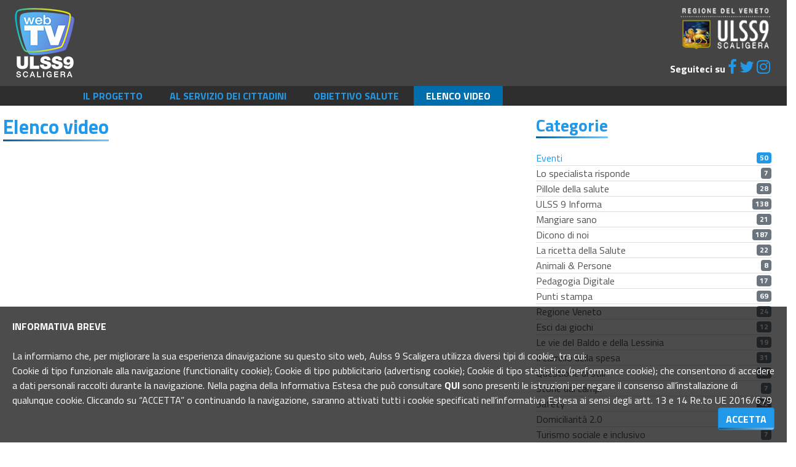

--- FILE ---
content_type: text/html;charset=UTF-8
request_url: https://webtv.aulss9.veneto.it/video/elenco/categoria/1/tag/59
body_size: 28751
content:


 
 
<!DOCTYPE html>

<html lang="IT">
<head>
<base href="/" />

<link rel="stylesheet" href="librerie/fullib.css?v=1" media="none">

<link rel="stylesheet" href="risorse/full.css?v=1">




<script type="text/javascript" src="librerie/jquery-3.7.1.min.js"></script>




	

 <meta http-equiv="Content-Type" content="text/html; charset=UTF-8" />



<meta name="viewport" width="device-width">
 <link rel="icon" href="favicon.ico" />

<meta name="google-site-verification" content="" />









<meta name="robots" content="index,follow" />



<title>Elenco video WebTv ULSS 9 Scaligera </title>




<link rel="canonical" href="https://webtv.aulss9.veneto.it/index.cfm?action=video.elenco" />

<script type='text/javascript'>function resizeHeaderOnScroll(){var b=window.pageYOffset||document.documentElement.scrollTop,a=document.getElementById("header");b>header.offsetHeight?a.classList.add("smaller"):a.classList.remove("smaller")}window.addEventListener("scroll",resizeHeaderOnScroll);
</script><style></style>


<meta name="twitter:card" content="summary" />
<meta name="twitter:title" content="Elenco video" />
<meta name="twitter:description" content="" />
<meta name="twitter:site" content="https://webtv.aulss9.veneto.it/" />

<meta property="og:url"                content="https://webtv.aulss9.veneto.it/index.cfm?action=video.elenco" />
<meta property="og:type"               content="article" />
<meta property="og:title"              content="Elenco video" />
<meta property="og:site_name"              content="WebTv" />
<meta property="og:description"        content="" />


</head>


<body>




<div id="feicbody">
	
	<script type="text/javascript">
		confermacuchi = function () {
		navigami('confola','index.cfm?action=mys.nullo&okvistocuchi=visto');
		$('#avvisocuchi').slideToggle();
	}
	</script>
	
	<div id="avvisocuchi">
		<strong>INFORMATIVA BREVE</strong><br />
<br />
La informiamo che, per migliorare la sua esperienza dinavigazione su questo sito web, Aulss 9 Scaligera utilizza diversi tipi di cookie, tra cui:<br />
Cookie di tipo funzionale alla navigazione (functionality cookie); Cookie di tipo pubblicitario (advertisng cookie); Cookie di tipo statistico (performance cookie); che consentono di accedere a dati personali raccolti durante la navigazione. Nella pagina della Informativa Estesa che pu&ograve; consultare&nbsp;<strong><a href="index.cfm?method=mys.page&amp;content_id=342" target="_blank">QUI</a></strong>&nbsp;sono presenti le istruzioni per negare il consenso all&rsquo;installazione di qualunque cookie. Cliccando su &ldquo;ACCETTA&rdquo; o continuando la navigazione, saranno attivati tutti i cookie specificati nell&rsquo;informativa Estesa ai sensi degli artt. 13 e 14 Re.to UE 2016/679
		<a title="Accetta" class="separe btn btn-default ades" href="javascript:confermacuchi();">ACCETTA</a>
	</div><div id="confola" style="display:none;"></div>
	


<script type="text/javascript">
// SmartMenus init
$(function() {
  $('#main-menu').smartmenus({
    subMenusSubOffsetX: 1,
    subMenusSubOffsetY: -8
  });
});

// SmartMenus mobile menu toggle button
$(function() {
  var $mainMenuState = $('#main-menu-state');
  if ($mainMenuState.length) {
    // animate mobile menu
    $mainMenuState.change(function(e) {
      var $menu = $('#main-menu');
      if (this.checked) {
        $menu.hide().slideDown(250, function() { $menu.css('display', ''); });
      } else {
        $menu.show().slideUp(250, function() { $menu.css('display', ''); });
      }
    });
    // hide mobile menu beforeunload
    $(window).bind('beforeunload unload', function() {
      if ($mainMenuState[0].checked) {
        $mainMenuState[0].click();
      }
    });
  }
});
</script>



<div id="bloccatore">
<div id="preheader">
	<div class="stringitore">
		<div class="tbl">
				<div class="ades">
					<a href="https://www.aulss9.veneto.it/"><img src="images/logo_ulss9.png" alt="ulss 9 scaligera" height="85" /> </a><br>
					<strong>Seguiteci su</strong>
						
						
						
						<a href="https://www.facebook.com/ulss9scaligera/?fref=ts" target="_blank" rel="noopener" class="socialo"><span class="nascondi">Facebook</span><strong class="fa fa-facebook"></strong></a>
						<a href="https://twitter.com/Ulss_Scaligera" target="_blank" rel="noopener" class="socialo"><span class="nascondi">Twitter</span><strong class="fa fa-twitter"></strong></a>
						<a href="https://www.instagram.com/ulss9scaligera/" target="_blank" rel="noopener" class="socialo"><span class="nascondi">Instagram</span><strong class="fa fa-instagram"></strong></a>

</div>
					<a title="logo" href="/" class="logo"><img src="images/logo_webtv.png" alt="Aulss9 WebTv" height="130" /></a>

				
			</div>

			

		</div>
	</div>
</div>
<header id="header" class="hdrnew">
	<div class="stringitore">
	
	
	
	
	
	<nav class="main-nav" role="navigation">
  <!-- Mobile menu toggle button (hamburger/x icon) -->
  <input id="main-menu-state" type="checkbox" />
  <label class="main-menu-btn" for="main-menu-state">
    <span class="main-menu-btn-icon"></span> Mostra men&ugrave;
  </label>

  <!-- Sample menu definition -->
  <ul id="main-menu" class="sm">
	
		
		 <li><a href="/Il-Progetto"  class=''>Il Progetto</a>
		 	
		 
		 </li>
	  
	
		
		 <li><a href="/Al-servizio-dei-cittadini"  class=''>Al servizio dei cittadini</a>
		 	
		 
		 </li>
	  
	
		
		 <li><a href="/Obiettivo-salute"  class=''>Obiettivo salute</a>
		 	
		 
		 </li>
	  
	
		
		 <li><a href="/Elenco-video"  class='highlighted'>Elenco video</a>
		 	
		 
		 </li>
	  
	
		
	  </ul>
</nav>

	
	
	
	
	
	<div class="separe"></div>
	</div>
</header>
</div>




		<div id="container" class="stringitore">
			
	

<div class="row dtl-video">
	<div class="col-lg-8">
				<h2 class="otit">Elenco video</h2>

		<div class="elencovid">
			

<input type="hidden" name="numvis" id="numvis" value="0">
<div id="caricamento"></div>

			</div>
<div id="posizionatore"></div>
			
</div>
	<div class="col-lg-4 noblack">
		
		<h3 class="otit">Categorie</h2>
    	<div class="blogcate" style="padding-top: 12px;">
    		
		    	<a href="/video/elenco/tag/59/categoria/1" class="sellata"><span class="testo">Eventi</span><span class="badge badge-secondary">50</span></a>
		     
		    	<a href="/video/elenco/tag/59/categoria/3"><span class="testo">Lo specialista risponde</span><span class="badge badge-secondary">7</span></a>
		     
		    	<a href="/video/elenco/tag/59/categoria/4"><span class="testo">Pillole della salute</span><span class="badge badge-secondary">28</span></a>
		     
		    	<a href="/video/elenco/tag/59/categoria/5"><span class="testo">ULSS 9 Informa</span><span class="badge badge-secondary">138</span></a>
		     
		    	<a href="/video/elenco/tag/59/categoria/6"><span class="testo">Mangiare sano</span><span class="badge badge-secondary">21</span></a>
		     
		    	<a href="/video/elenco/tag/59/categoria/8"><span class="testo">Dicono di noi</span><span class="badge badge-secondary">187</span></a>
		     
		    	<a href="/video/elenco/tag/59/categoria/9"><span class="testo">La ricetta della Salute</span><span class="badge badge-secondary">22</span></a>
		     
		    	<a href="/video/elenco/tag/59/categoria/10"><span class="testo">Animali & Persone</span><span class="badge badge-secondary">8</span></a>
		     
		    	<a href="/video/elenco/tag/59/categoria/12"><span class="testo">Pedagogia Digitale</span><span class="badge badge-secondary">17</span></a>
		     
		    	<a href="/video/elenco/tag/59/categoria/13"><span class="testo">Punti stampa</span><span class="badge badge-secondary">69</span></a>
		     
		    	<a href="/video/elenco/tag/59/categoria/15"><span class="testo">Regione Veneto</span><span class="badge badge-secondary">24</span></a>
		     
		    	<a href="/video/elenco/tag/59/categoria/16"><span class="testo">Esci dai giochi</span><span class="badge badge-secondary">12</span></a>
		     
		    	<a href="/video/elenco/tag/59/categoria/17"><span class="testo">Le vie del Baldo e della Lessinia</span><span class="badge badge-secondary">19</span></a>
		     
		    	<a href="/video/elenco/tag/59/categoria/18"><span class="testo">Il carrello della spesa</span><span class="badge badge-secondary">31</span></a>
		     
		    	<a href="/video/elenco/tag/59/categoria/19"><span class="testo">Questione di stili</span><span class="badge badge-secondary">33</span></a>
		     
		    	<a href="/video/elenco/tag/59/categoria/20"><span class="testo">Storie dai campi</span><span class="badge badge-secondary">7</span></a>
		     
		    	<a href="/video/elenco/tag/59/categoria/22"><span class="testo">Safety</span><span class="badge badge-secondary">42</span></a>
		     
		    	<a href="/video/elenco/tag/59/categoria/23"><span class="testo">Domiciliarità 2.0</span><span class="badge badge-secondary">11</span></a>
		     
		    	<a href="/video/elenco/tag/59/categoria/24"><span class="testo">Turismo sociale e inclusivo</span><span class="badge badge-secondary">7</span></a>
		     
		    	<a href="/video/elenco/tag/59/categoria/25"><span class="testo">I primi 1000 giorni di vita</span><span class="badge badge-secondary">8</span></a>
		     
		    	<a href="/video/elenco/tag/59/categoria/26"><span class="testo">Prevenire i tumori... a tavola</span><span class="badge badge-secondary">6</span></a>
		     
		    	<a href="/video/elenco/tag/59"><span class="testo">Mostra tutti</span></a>
	    	
    	</div>
    	
		
		
		<h3 class="otit">Tags</h2>
		<div class="blogtag nopad"> 
		    	<a class="btn btn-secondary btn-sm" href="/video/elenco/categoria/1/tag/1"><span class="testo">Ottobre in Rosa</span></a>
		     
		    	<a class="btn btn-secondary btn-sm" href="/video/elenco/categoria/1/tag/4"><span class="testo">Campagne di prevenzione</span></a>
		     
		    	<a class="btn btn-secondary btn-sm" href="/video/elenco/categoria/1/tag/5"><span class="testo">Influenza</span></a>
		     
		    	<a class="btn btn-secondary btn-sm" href="/video/elenco/categoria/1/tag/6"><span class="testo">Prevenzione</span></a>
		     
		    	<a class="btn btn-secondary btn-sm" href="/video/elenco/categoria/1/tag/7"><span class="testo">Ulss 9 Scaligera</span></a>
		     
		    	<a class="btn btn-secondary btn-sm" href="/video/elenco/categoria/1/tag/8"><span class="testo">Spisal</span></a>
		     
		    	<a class="btn btn-secondary btn-sm" href="/video/elenco/categoria/1/tag/10"><span class="testo">Lavoro</span></a>
		     
		    	<a class="btn btn-secondary btn-sm" href="/video/elenco/categoria/1/tag/11"><span class="testo">Pediatria</span></a>
		     
		    	<a class="btn btn-secondary btn-sm" href="/video/elenco/categoria/1/tag/12"><span class="testo">Gastroenterologia</span></a>
		     
		    	<a class="btn btn-secondary btn-sm" href="/video/elenco/categoria/1/tag/13"><span class="testo">Diabete</span></a>
		     
		    	<a class="btn btn-secondary btn-sm" href="/video/elenco/categoria/1/tag/14"><span class="testo">Ospedale Fracastoro</span></a>
		     
		    	<a class="btn btn-secondary btn-sm" href="/video/elenco/categoria/1/tag/15"><span class="testo">Influenza</span></a>
		     
		    	<a class="btn btn-secondary btn-sm" href="/video/elenco/categoria/1/tag/16"><span class="testo">Vaccini</span></a>
		     
		    	<a class="btn btn-secondary btn-sm" href="/video/elenco/categoria/1/tag/17"><span class="testo">Chirurgia</span></a>
		     
		    	<a class="btn btn-secondary btn-sm" href="/video/elenco/categoria/1/tag/18"><span class="testo">Animali</span></a>
		     
		    	<a class="btn btn-secondary btn-sm" href="/video/elenco/categoria/1/tag/19"><span class="testo">Marzana</span></a>
		     
		    	<a class="btn btn-secondary btn-sm" href="/video/elenco/categoria/1/tag/20"><span class="testo">Neurologia</span></a>
		     
		    	<a class="btn btn-secondary btn-sm" href="/video/elenco/categoria/1/tag/21"><span class="testo">Psicogeriatria</span></a>
		     
		    	<a class="btn btn-secondary btn-sm" href="/video/elenco/categoria/1/tag/22"><span class="testo">Malcesine</span></a>
		     
		    	<a class="btn btn-secondary btn-sm" href="/video/elenco/categoria/1/tag/23"><span class="testo">Legnago</span></a>
		     
		    	<a class="btn btn-secondary btn-sm" href="/video/elenco/categoria/1/tag/24"><span class="testo">Urologia</span></a>
		     
		    	<a class="btn btn-secondary btn-sm" href="/video/elenco/categoria/1/tag/25"><span class="testo">Villafranca</span></a>
		     
		    	<a class="btn btn-secondary btn-sm" href="/video/elenco/categoria/1/tag/26"><span class="testo">Verona</span></a>
		     
		    	<a class="btn btn-secondary btn-sm" href="/video/elenco/categoria/1/tag/27"><span class="testo">Sociale</span></a>
		     
		    	<a class="btn btn-secondary btn-sm" href="/video/elenco/categoria/1/tag/28"><span class="testo">Medicina generale</span></a>
		     
		    	<a class="btn btn-secondary btn-sm" href="/video/elenco/categoria/1/tag/29"><span class="testo">Ortopedia</span></a>
		     
		    	<a class="btn btn-secondary btn-sm" href="/video/elenco/categoria/1/tag/30"><span class="testo">Malattie infettive</span></a>
		     
		    	<a class="btn btn-secondary btn-sm" href="/video/elenco/categoria/1/tag/31"><span class="testo">Alimentazione</span></a>
		     
		    	<a class="btn btn-secondary btn-sm" href="/video/elenco/categoria/1/tag/32"><span class="testo">Natale</span></a>
		     
		    	<a class="btn btn-secondary btn-sm" href="/video/elenco/categoria/1/tag/33"><span class="testo">Psicologia</span></a>
		     
		    	<a class="btn btn-secondary btn-sm" href="/video/elenco/categoria/1/tag/34"><span class="testo">Screening</span></a>
		     
		    	<a class="btn btn-secondary btn-sm" href="/video/elenco/categoria/1/tag/35"><span class="testo">Pneumologia</span></a>
		     
		    	<a class="btn btn-secondary btn-sm" href="/video/elenco/categoria/1/tag/36"><span class="testo">Ospedale Orlandi</span></a>
		     
		    	<a class="btn btn-secondary btn-sm" href="/video/elenco/categoria/1/tag/37"><span class="testo">Bussolengo</span></a>
		     
		    	<a class="btn btn-secondary btn-sm" href="/video/elenco/categoria/1/tag/38"><span class="testo">autismo</span></a>
		     
		    	<a class="btn btn-secondary btn-sm" href="/video/elenco/categoria/1/tag/39"><span class="testo">disabilità</span></a>
		     
		    	<a class="btn btn-secondary btn-sm" href="/video/elenco/categoria/1/tag/41"><span class="testo">sport</span></a>
		     
		    	<a class="btn btn-secondary btn-sm" href="/video/elenco/categoria/1/tag/42"><span class="testo">Lazise</span></a>
		     
		    	<a class="btn btn-secondary btn-sm" href="/video/elenco/categoria/1/tag/43"><span class="testo">anziani</span></a>
		     
		    	<a class="btn btn-secondary btn-sm" href="/video/elenco/categoria/1/tag/44"><span class="testo">scuola</span></a>
		     
		    	<a class="btn btn-secondary btn-sm" href="/video/elenco/categoria/1/tag/45"><span class="testo">cardiologia</span></a>
		     
		    	<a class="btn btn-secondary btn-sm" href="/video/elenco/categoria/1/tag/46"><span class="testo">otorinolaringoiatria</span></a>
		     
		    	<a class="btn btn-secondary btn-sm" href="/video/elenco/categoria/1/tag/47"><span class="testo">Osas</span></a>
		     
		    	<a class="btn btn-secondary btn-sm" href="/video/elenco/categoria/1/tag/48"><span class="testo">beneficienza</span></a>
		     
		    	<a class="btn btn-secondary btn-sm" href="/video/elenco/categoria/1/tag/49"><span class="testo">musica</span></a>
		     
		    	<a class="btn btn-secondary btn-sm" href="/video/elenco/categoria/1/tag/50"><span class="testo">oculistica</span></a>
		     
		    	<a class="btn btn-secondary btn-sm" href="/video/elenco/categoria/1/tag/51"><span class="testo">San Bonifacio</span></a>
		     
		    	<a class="btn btn-secondary btn-sm" href="/video/elenco/categoria/1/tag/52"><span class="testo">Radiologia</span></a>
		     
		    	<a class="btn btn-secondary btn-sm" href="/video/elenco/categoria/1/tag/53"><span class="testo">covid-19</span></a>
		     
		    	<a class="btn btn-secondary btn-sm" href="/video/elenco/categoria/1/tag/55"><span class="testo">otorinolaringoiatria</span></a>
		     
		    	<a class="btn btn-secondary btn-sm" href="/video/elenco/categoria/1/tag/56"><span class="testo">nefrologia</span></a>
		     
		    	<a class="btn btn-secondary btn-sm" href="/video/elenco/categoria/1/tag/57"><span class="testo">ostetricia</span></a>
		     
		    	<a class="btn btn-secondary btn-sm" href="/video/elenco/categoria/1/tag/58"><span class="testo">gravidanza</span></a>
		     
		    	<a class="btn btn-secondary btn-sm sellata" href="/video/elenco/categoria/1/tag/59"><span class="testo">ospedali</span></a>
		     
		    	<a class="btn btn-secondary btn-sm" href="/video/elenco/categoria/1/tag/60"><span class="testo">Salute della donna</span></a>
		     
		    	<a class="btn btn-secondary btn-sm" href="/video/elenco/categoria/1/tag/61"><span class="testo">odontostomatologia</span></a>
		     
		    	<a class="btn btn-secondary btn-sm" href="/video/elenco/categoria/1/tag/62"><span class="testo">Cerris</span></a>
		     
		    	<a class="btn btn-secondary btn-sm" href="/video/elenco/categoria/1/tag/64"><span class="testo">maternità</span></a>
		     
		    	<a class="btn btn-secondary btn-sm" href="/video/elenco/categoria/1/tag/65"><span class="testo">Banca del plasma</span></a>
		     
		    	<a class="btn btn-secondary btn-sm" href="/video/elenco/categoria/1/tag/67"><span class="testo">Banca del plasma</span></a>
		     
		    	<a class="btn btn-secondary btn-sm" href="/video/elenco/categoria/1/tag/68"><span class="testo">internet</span></a>
		     
		    	<a class="btn btn-secondary btn-sm" href="/video/elenco/categoria/1/tag/69"><span class="testo">CRU9</span></a>
		     
		    	<a class="btn btn-secondary btn-sm" href="/video/elenco/categoria/1/tag/70"><span class="testo">sicurezza stradale</span></a>
		     
		    	<a class="btn btn-secondary btn-sm" href="/video/elenco/categoria/1/tag/71"><span class="testo">dipendenze</span></a>
		     
		    	<a class="btn btn-secondary btn-sm" href="/video/elenco/categoria/1/tag/72"><span class="testo">Reumatologia</span></a>
		     
		    	<a class="btn btn-secondary btn-sm" href="/video/elenco/categoria/1/tag/73"><span class="testo">gioco d'azzardo</span></a>
		     
		    	<a class="btn btn-secondary btn-sm" href="/video/elenco/categoria/1/tag/74"><span class="testo">donazione sangue</span></a>
		     
		    	<a class="btn btn-secondary btn-sm" href="/video/elenco/categoria/1/tag/75"><span class="testo">associazioni</span></a>
		     
		    	<a class="btn btn-secondary btn-sm" href="/video/elenco/categoria/1/tag/76"><span class="testo">radioterapia</span></a>
		     
		    	<a class="btn btn-secondary btn-sm" href="/video/elenco/categoria/1/tag/80"><span class="testo">Infermieri</span></a>
		     
		    	<a class="btn btn-secondary btn-sm" href="/video/elenco/categoria/1/tag/81"><span class="testo">west nile</span></a>
		     
		    	<a class="btn btn-secondary btn-sm" href="/video/elenco/categoria/1/tag/82"><span class="testo">giovani</span></a>
		     
		    	<a class="btn btn-secondary btn-sm" href="/video/elenco/categoria/1/tag/83"><span class="testo">sicurezza</span></a>
		     
		    	<a class="btn btn-secondary btn-sm" href="/video/elenco/categoria/1/tag/84"><span class="testo">cot</span></a>
		     
		    	<a class="btn btn-secondary btn-sm" href="/video/elenco/categoria/1/tag/85"><span class="testo">oncologia</span></a>
		     
		    	<a class="btn btn-secondary btn-sm" href="/video/elenco/categoria/1/tag/86"><span class="testo">inclusione sociale</span></a>
		     
		    	<a class="btn btn-secondary btn-sm" href="/video/elenco/categoria/1/tag/87"><span class="testo">Psichiatria</span></a>
		     
		    	<a class="btn btn-secondary btn-sm" href="/video/elenco/categoria/1/tag/88"><span class="testo">salute mentale</span></a>
		     
		    	<a class="btn btn-secondary btn-sm" href="/video/elenco/categoria/1/tag/89"><span class="testo">Bovolone</span></a>
		     
		    	<a class="btn btn-secondary btn-sm" href="/video/elenco/categoria/1/tag/90"><span class="testo">Casa della Comunità</span></a>
		     
		    	<a href="/video/elenco/categoria/1" class="btn btn-secondary btn-sm"><span class="testo">Mostra tutti</span></a>
	    	
    	</div>
		
		<div class="ipiuvisti sfondato bgazur mt-3">
			<h3 class="otit">I Pi&ugrave; Visti</h2>
			<div class="row">
				
					<div class="col-sm-6"> 
		<a class="blk_video" href="/COVID-19-Vestizione-e-svestizione-con-dispositivi-di-protezione-individuale" style="overflow:hidden;">
			<span class="image"><img class="img-fluid img-thumbnail" src="https://i.ytimg.com/vi/d76e_3diYAE/mqdefault.jpg" /></span>
			<span class="data"><strong class="fa fa-calendar"></strong> 24 Febbraio 2020 </span>
	
			<span class="titolo">COVID-19: Vestizione e svestizione con dispositivi di protezione individuale</span>
			<span class="abstract">Benedetta Allegranzi, Prevenzione e controllo delle infezioni - OMS Ginevra illustra&nbsp;le precauzioni da contatto e droplet</span>
		</a> 
					</div>
					
					<div class="col-sm-6"> 
		<a class="blk_video" href="/Proteggiamoci-dal-Caldo" style="overflow:hidden;">
			<span class="image"><img class="img-fluid img-thumbnail" src="https://i.ytimg.com/vi/4rNuGX2mbrM/mqdefault.jpg" /></span>
			<span class="data"><strong class="fa fa-calendar"></strong> 21 Luglio 2023 </span>
	
			<span class="titolo">Proteggiamoci dal Caldo</span>
			<span class="abstract">Dieci semplici regole per un&#39;estate in sicurezza</span>
		</a> 
					</div>
					</div><div class="row"> 
					<div class="col-sm-6"> 
		<a class="blk_video" href="/Come-si-prenota-il-vaccino-anti-Covid-19-dal-1-aprile" style="overflow:hidden;">
			<span class="image"><img class="img-fluid img-thumbnail" src="https://i.ytimg.com/vi/6uieKVf8jCE/mqdefault.jpg" /></span>
			<span class="data"><strong class="fa fa-calendar"></strong> 31 Marzo 2021 </span>
	
			<span class="titolo">Come si prenota il vaccino anti Covid-19 dal 1 aprile</span>
			<span class="abstract">La nuova modalit&agrave; di prenotazione&nbsp;della Regione Veneto</span>
		</a> 
					</div>
					
					<div class="col-sm-6"> 
		<a class="blk_video" href="/Infermieri-NextGen-Un-nuovo-sguardo-sulla-professione" style="overflow:hidden;">
			<span class="image"><img class="img-fluid img-thumbnail" src="https://i.ytimg.com/vi/HXZY1o2jFsM/mqdefault.jpg" /></span>
			<span class="data"><strong class="fa fa-calendar"></strong> 15 Luglio 2024 </span>
	
			<span class="titolo">Infermieri NextGen - Un nuovo sguardo sulla professione</span>
			<span class="abstract">Il video realizzato dalla FNOPI per far conoscere opportunit&agrave; e possibilit&agrave; della professione infermieristica</span>
		</a> 
					</div>
					</div> 
		</div>	
	
	
	</div>

</div>

		</div>
		
<div id="footer" class="footer_new">
	<div class="unquarto">
		<span class="titolo">Recapiti e contatti</span>
		
		<span class="corpo"><strong>Azienda Ulss 9 Scaligera&nbsp;</strong><br />
sede legale&nbsp;<strong>Via Valverde 42 &ndash; 37122 Verona </strong><br />
tel. <strong><a href="tel:0458075511">0458075511</a>&nbsp;</strong><br />
Partita Iva/Codice Fiscale <strong><a href="tel:02573090236">02573090236</a>&nbsp;</strong><br />
PEC:&nbsp;<a href="mailto:protocollo.aulss9@pecveneto.it">protocollo.aulss9@pecveneto.it</a><br />
A cura dell&#39;Ufficio <a href="https://www.aulss9.veneto.it/index.cfm?action=mys.page&amp;content_id=570" target="_blank"><strong>URP Comunicazione e Marketing</strong></a><br />
&nbsp;</span>
		<div class="cmbaspect">
			
			
		</div>
	</div><div class="unquarto">
		<span class="titolo">In collaborazione con</span>
		<div class="corpo">
					<a href="https://www.aulss9.veneto.it/index.cfm?action=mys.page&content_id=34">
			Progetto per una sanit&agrave; digitale sostenibile</a>
		</div>
	</div><div class="unquarto">
		<span class="titolo">Seguici su</span>
		<span class="corpo social">

			
			
				
				<a href="https://www.facebook.com/ulss9scaligera/?fref=ts" target="_blank" rel="noopener"><span class="nascondi">Facebook u9</span><strong class="fa fa-facebook"></strong></a>
				<a href="https://twitter.com/Ulss_Scaligera" target="_blank" rel="noopener"><span class="nascondi">Twitter</span><strong class="fa fa-twitter"></strong></a>
				<a href="https://www.instagram.com/ulss9scaligera/" target="_blank" rel="noopener"><span class="nascondi">Instagram</span><strong class="fa fa-instagram"></strong></a>
		
		</span>
	</div><div class="unquarto linki">
		<span class="titolo">Quick links</span>
		<span class="corpo">
			
		    
			    <a href="https://www.aulss9.veneto.it/index.cfm?action=mys.page&content_id=342" target="_blank" rel="noopener"> Cookies policy</a>
			
			    <a href="https://www.aulss9.veneto.it/index.cfm?action=mys.page&content_id=393" target="_blank" rel="noopener"> Privacy</a>
			
			<a href="/mys/mappa">Mappa del sito</a>
			
			
		</span>
	</div>
	<div class="bsotto">
		CREDITS Concept: <a href="http://www.meneghinieassociati.it/">Meneghini&amp;associati</a> e <a href="https://www.mys.it/">MyS srl.</a>
		
			Piattaforma: <a href="https://www.webquality.it/">WebQuality</a>
			
			<br>Testata giornalistica registrata presso il Tribunale di Vicenza n. 7/2019 il 02 dicembre 2019.
		
		<a href="javascript:scrollain('top');" id="link_btop"><i class="fa fa-arrow-up"></i></a>
	</div>
</div>


</div>








</body>







<script defer type="text/javascript" src="librerie/fullib.js"></script>

<script defer type="text/javascript" src="risorse/full.js"></script>

<script type="text/javascript">
	
	window.addEventListener('DOMContentLoaded', function() {
        (function($) {
            $(document).ready(function() {
				if ($('.galleriola').length > 0) {
					var mixer = mixitup('.galleriola',
						{load: { sort: 'random'}, callbacks: { onMixEnd: function(state) { 
							presenti=state.matching;
							assenti = state.hide;
							$(presenti).each(function() { 
								linkolo = $(this).children();
								linkolo.attr('data-fancybox',linkolo.attr('orig-data-fancybox'));
							});	
							$(assenti).each(function() {
								linkolo = $(this).children();
								linkolo.attr('data-fancybox',linkolo.attr('orig-data-fancybox')+'_droppati');
							})
						}
						}});
					
				}
			
				$(".zoom_mys").fancybox();
			    
		   	    
		   	    setTimeout(function() { AOS.init(); }, 1000);
		   	    
		   	    
	
caricaprox = function() {
	navigami('caricamento','/video/datielenco/categoria/1/tag/59/startrow/'+$('#numvis').val())
}

faiscroll = function () {
	
	scrollTop = window.pageYOffset || document.documentElement.scrollTop;
/*	alert(scrollTop+' altezza '+ $(window).height()+' documentalt '+ $(document).height());*/
  if(scrollTop + $(window).height() >= $('#posizionatore').position().top) {
  	caricaprox();
  }
}


document.addEventListener('touchmove', function (e) {faiscroll(); }, false);

$(window).scroll(function() { faiscroll();
});


	$('.backtotop').bind('click', function (e) { $("html, body").animate({ scrollTop: 0 }, "slow"); e.preventDefault(); });


  
    var _paq = window._paq = window._paq || [];
  /* tracker methods like "setCustomDimension" should be called before "trackPageView" */
  _paq.push(['trackPageView']);
  _paq.push(['enableLinkTracking']);
  (function() {
    var u="https://ingestion.webanalytics.italia.it/";
    _paq.push(['setTrackerUrl', u+'matomo.php']);
    _paq.push(['setSiteId', 'Kj0dkrOqnL']);
    var d=document, g=d.createElement('script'), s=d.getElementsByTagName('script')[0];
    g.type='text/javascript'; g.async=true; g.src=u+'matomo.js'; s.parentNode.insertBefore(g,s);
  })();

  loggagdoc=function (tipo,nome,id) {
  	if ("ga" in window) { ga('send', 'event', {'eventCategory': tipo,'eventAction': 'download','eventLabel': nome,'eventValue':id}); } 
  };

		   	    
		   	    $('link').each(function() { 
			   	    if ($(this).attr('media') == 'none') {
				   	    $(this).attr('media','all');
			   	    }
			   	    
		   	    });

		   	    /**** funzione per aprire gli accordion bootstrap ***/
		   	    var url = document.location.toString();
				if ( url.match('#apritab_') ) {
				    $('#'+url.split('#apritab_')[1]).addClass('show');
				}

				/**** funzione che apre il collapse di boostrap da un elemento nel corpo con l'id ***/

				var url = document.location.toString();
				if ( url.match('#apricollapse_') ) {
				    $('#'+url.split('#apricollapse_')[1]).parent().parent().addClass('show');
				}

				
            });
        })(jQuery);
    });
	
	
	
</script>

</html>



--- FILE ---
content_type: application/javascript
request_url: https://webtv.aulss9.veneto.it/risorse/full.js
body_size: 7413
content:
scrollain=function(a){placcio="top"==a?0:document.getElementById(a).offsetTop-document.getElementById("header").offsetHeight;$("html, body").animate({scrollTop:placcio},"slow")};navigami=function(a,b,c){void 0==c&&(c="");carricalo(a);""!=c?$("#"+a).load(b,function(){eval(c)}):$("#"+a).load(b)};submittami=function(a,b,c,d){void 0==d&&(d="");dati=$("#"+c).serialize();carricalo(a);""!=d?$.post(b,dati,function(b){$("#"+a).html(b)}).done(function(){eval(d)}):$.post(b,dati,function(b){$("#"+a).html(b)})};
carricalo=function(a){$("#"+a).html('<div style="text-align:center;"><img src="images/loading.gif" width="30" height="30" /></div>')};caricalazyimg=function(){$("img.lazyload").each(function(){$(this).attr("src",$(this).attr("miosrc"))})};loggagdoc=function(a,b,c,d){void 0==d&&(d="download");ga("send","event",{eventCategory:a,eventAction:d,eventLabel:b,eventValue:c})};window.addEventListener("DOMContentLoaded",function(){(function(a){a(document).ready(function(){caricalazyimg()})})(jQuery)});
var iddosuppolo=0;modalalert=function(a,b){void 0==b&&(b=["","Conferma"]);swal({title:a,button:b[1]})};navigamodale=function(a,b,c,d,f,e,g){void 0==c&&(c="");void 0==g&&(g="");void 0==e&&(e="");creamodale(b,c,d,e);void 0==f||""==f?navigami(b+"_body",a,g):submittami(b+"_body",a,f,g)};
creamodale=function(a,b,c,d,f){var e=$("#"+a);void 0==f&&(f=1);void 0==b&&(b="");void 0==d&&(d="");0!=e.length&&(""==d&&void 0!=e.attr("data-width")||""!=d&&e.attr("data-width")!=d)&&(e=$("#papa_"+a),e.remove(),e.empty(),e=$("#"+a));0==e.length&&(html='<div id="papa_'+a+'"><div class="modal fade" id="'+a+'" tabindex="-1" role="dialog" aria-hidden="true" ',""!=d&&(html+='data-width="'+d+'"'),html+='><div class="modal-dialog"',""!=d&&(html+=' style="width:'+d+'px;max-width:100%;"'),html+='><div class="modal-content"><div class="modal-header"><h5 class="modal-title"></h5><button type="button" class="close" data-dismiss="modal" aria-hidden="true">&times;</button></div><div class="modal-body" id="'+
a+'_body"></div><div class="modal-footer"><button aria-hidden="true" data-dismiss="modal" class="btn btn-default defaultchiudi"><i class="fa fa-times"></i> Chiudi</button></div></div></div></div></div>',void 0!=c&&0<$(c).parents(".modal").length?$(c).parents(".modal").find(".modal-body").append(html):$("body").append(html),e=$("#"+a),e.find(".modal-body").attr("style","min-height:300px;"));""!=b&&e.find(".modal-title").html(b);1==f&&e.modal("show")};
mandacontatti=function(a){a=$(a).parents("form");var b=a.serialize(),c=$(a).find(".formbod"),d=!0;a.find("input,textarea").each(function(){""==$(this).val().trim()&&(d=!1)});d?(a.find(".warnpriv").hide(),c.html('<div style="text-align:center;"><img src="images/loading.gif" width="30" height="30" /></div>'),$.post("index.cfm?action=contatti.invia",b,function(a){c.html(a)})):modalalert("Attenzione, devi compilare tutti i campi per inviare la richiesta")};
richiedidemo=function(a){a=$(a).parents("form");var b=a.serialize(),c=$(a).find(".formbod"),d=!0;a.find("input,textarea").each(function(){""==$(this).val().trim()&&void 0!=$(this).attr("required")&&(d=!1)});d?(a.find(".warnpriv").hide(),c.html('<div style="text-align:center;"><img src="images/loading.gif" width="30" height="30" /></div>'),$.post("index.cfm?action=contatti.chiedidemo",b,function(a){c.html(a)})):modalalert("Attenzione, devi compilare tutti i campi contrassegnati con * per inviare la richiesta")};
infinestra=function(a,b,c){void 0==c&&(c=900);navigamodale("index.cfm?action=mys.solocorpo&content_id="+a,"modal_page",b,null,null,c)};animasuccess=function(a){$(a).html('<div class="check_mark"><div class="sa-icon sa-success animate"><span class="sa-line sa-tip animateSuccessTip"></span><span class="sa-line sa-long animateSuccessLong"></span><div class="sa-placeholder"></div><div class="sa-fix"></div></div></div>')};
inidatatable=function(a){$(a).DataTable({iDisplayLength:10,language:{decimal:"",emptyTable:"Nessun dato disponibile",info:"Da _START_ a _END_ di _TOTAL_",infoEmpty:"Da 0 a 0 di 0 entries",infoFiltered:"(Su un totale di _MAX_)",infoPostFix:"",thousands:",",lengthMenu:"Mostra _MENU_",loadingRecords:"Sto scaricando...",processing:"Sto processando...",search:"Cerca:",zeroRecords:"Nessun record trovato",paginate:{first:"Primo",last:"Ultimo",next:"Prossimi",previous:"Precedenti"},aria:{sortAscending:": Filtra per colonna ascendente",
sortDescending:": Filtra per colonna discendente"}}})};addbtnmodale=function(a,b,c,d){objelem=$(a).parents(".modal");0<objelem.length&&(objelem=objelem.find(".modal-footer"),0<objelem.length&&(sonelem=objelem.find("."+b),0==sonelem.length&&objelem.prepend('<button aria-hidden="true" onclick="'+d+'" class="btn btn-default '+b+'">'+c+"</button>")))};
resettabtnmodale=function(a,b){void 0==b&&(b="Chiudi");var c=$(a).parents(".modal");0<c.length&&(c=c.find(".modal-footer"),0<c.length&&c.html('<button aria-hidden="true" data-dismiss="modal" class="btn btn-default defaultchiudi"><i class="fa fa-times"></i> '+b+"</button>"))};chiudimiamodale=function(a){$(a).parents(".modal").modal("hide")};popolamodale=function(a,b,c,d,f,e){void 0==c&&(c="");void 0==d&&(d="700");void 0==e&&(e=!1);creamodale(b,c,null,d,1,e);$("#"+b+"_body").html(a)};
titolamodale=function(a,b){objelem=$("#"+a);objelem.find(".modal-title").html(b)};
toggolabarra=function(){$(".sinbar").is(":visible")?($(".sinbar").hide(),$(".rightside").animate({width:"100%",paddingLeft:"30px"},1E3,function(){$(".btnachiu.riapri").removeClass("nascondi");navigami("suppiolo","index.cfm?action=mys.impostastatobarra&aperta=0")})):($(".btnachiu.riapri").addClass("nascondi"),$(".rightside").animate({width:"69.99%",paddingLeft:"0px"},1E3,function(){$(".sinbar").show();navigami("suppiolo","index.cfm?action=mys.impostastatobarra&aperta=1")}))};
toglamenu=function(a){$(".lmenu_"+a+" > ul").slideToggle();$(".lmenu_"+a).toggleClass("aperto")};vedidtldoc=function(a){navigamodale("index.cfm?action=mys.descestesadoc&iddo="+a,"dtldoc","Maggiori informazioni",null,null,1E3)};vedifaq=function(a){navigamodale("index.cfm?action=mys.faq_dettaglio&id="+a,"dtlfaq","Domande frequenti",null,null,1E3)};vediargomento=function(a){navigamodale("index.cfm?action=mys.argomento_dettaglio&id="+a,"dtlargo","Argomento",null,null,1E3)};
dettaglioricetta=function(a){navigamodale("index.cfm?action=gestione.ricette_dettaglio&id="+a,"dtlinfo","Dettaglio ricetta",null,null,1E3)};videoricetta=function(a){navigamodale("index.cfm?action=gestione.ricette_video&id="+a,"dtlinfo","Video ricetta",null,null,1E3)};vedisede=function(a,b){void 0==b&&(b=0);0==b&&0<$("#c_servizio").length&&(b=$("#c_servizio").val());navigamodale("index.cfm?action=gestione.sedi_dettaglio&id="+a+"&servizio="+b,"dtlinfo","Dettaglio sede",null,null,1E3)};
collassa=function(a){$("#"+a).parent().parent().collapse("toggle")};bloccabottone=function(a,b){$(a).attr("disabled",!0);void 0==b&&(b="5000");$(a).addClass("bottonebloccato");setTimeout(function(){$(a).addClass("attiva")},200);setTimeout(function(){sbloccabottone(a)},b)};sbloccabottone=function(a){$(a).removeClass("attiva");setTimeout(function(){$(a).removeClass("bottonebloccato")},200);$(a).attr("disabled",!1)};var gestbup=0,mosbup=0;
gestascrolla=function(){clearTimeout(gestbup);gestbup=setTimeout(function(){distanceY=window.pageYOffset||document.documentElement.scrollTop;0==mosbup&&75<distanceY?(mosbup=1,$("#link_btop").slideDown()):1==mosbup&&75>=distanceY&&(mosbup=0,$("#link_btop").slideUp())},100)};window.addEventListener("scroll",gestascrolla);

